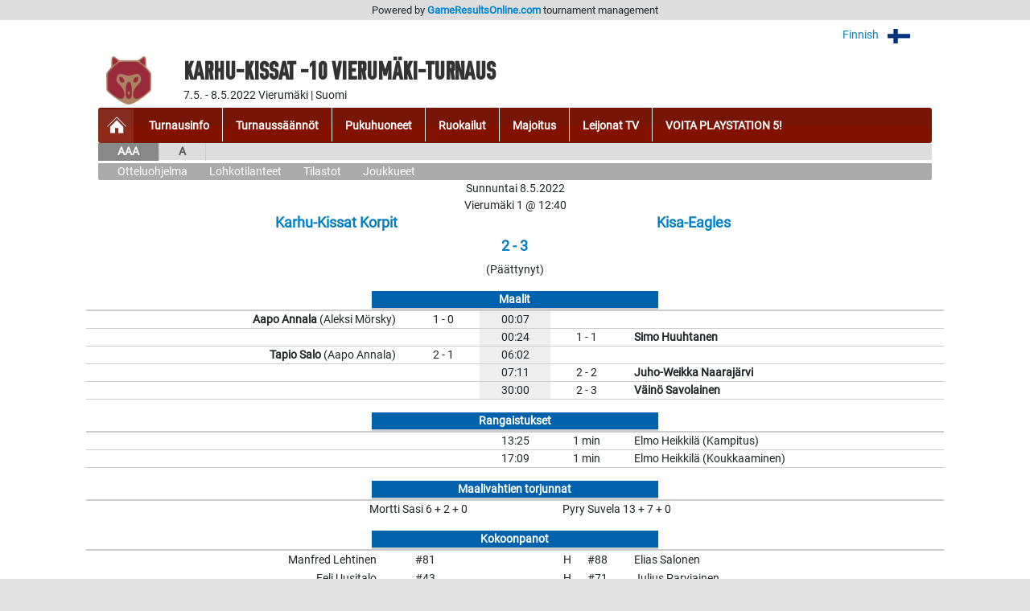

--- FILE ---
content_type: text/html; charset=UTF-8
request_url: https://gameresultsonline.com/karhu-kissat-10/karhu-kissat-10-vierumakiturnaus/6751/games/134985
body_size: 23731
content:
<!doctype html>
<html>
<head>
    <meta charset="utf-8"/>    <meta name="viewport" content="width=device-width, initial-scale=1, shrink-to-fit=no">
    <title>
        Ottelu 18:  -  - AAA | Karhu-Kissat -10 Vierumäki-turnaus | Karhu-Kissat -10 | GameResultsOnline.com 
    </title>
    <link href="/favicon.ico?1768794477" type="image/x-icon" rel="icon"/><link href="/favicon.ico?1768794477" type="image/x-icon" rel="shortcut icon"/><link rel="stylesheet" href="/css/bootstrap.min.css?1768795376"/><link rel="stylesheet" href="/css/gro-public.css?1768795376"/><script src="/js/jquery-1.12.4.js?1768795384"></script><script src="/js/popper-1.16.1/popper.js?1768795384"></script><script src="/js/gro-public.js?1768795384"></script><script src="/js/iframeResizer.contentWindow.min.js?1768795384"></script><script src="https://www.google.com/recaptcha/api.js"></script>
	<style type="text/css">
		      nav#pubTournamentNavigation { background-color: #831100; }
      nav#mobileTournamentMenu { background-color: #831100; }
      nav#mobileTournamentMenu a.mobileNavItemSerie { background-color: #831100; }
      div.group { background-color: #831100; }
		nav#pubTournamentNavigation a { color: #ffffff; }nav#mobileTournamentMenu a { color: #ffffff; }a.gro-tab-link { color: #ffffff; }div.groupHeading { color: #ffffff; }	</style>
    
</head>
<!-- Google tag (gtag.js) -->
<script async src="https://www.googletagmanager.com/gtag/js?id=G-W66P9PWVL1"></script>
<script>
	window.dataLayer = window.dataLayer || [];
	function gtag(){dataLayer.push(arguments);}
	gtag('js', new Date());
	gtag('config', 'G-W66P9PWVL1', { 'content_group': '/:customer/:tournament/:serie/games/:game' });
</script><body>

<script type="text/javascript">
  (function(i,s,o,g,r,a,m){i['GoogleAnalyticsObject']=r;i[r]=i[r]||function(){
  (i[r].q=i[r].q||[]).push(arguments)},i[r].l=1*new Date();a=s.createElement(o),
  m=s.getElementsByTagName(o)[0];a.async=1;a.src=g;m.parentNode.insertBefore(a,m)
  })(window,document,'script','//www.google-analytics.com/analytics.js','ga');

  ga('create', 'UA-48411355-1', 'gameresultsonline.com');
  ga('send', 'pageview');

</script>

<div id="gro-container" class="container-fluid">

  <div class="row justify-content-center" id="groTournamentBar">
    <div class="col-12">
      <div class="row justify-content-center">
        <div class="col-sm-12 col-md-10" id="groPowered">
          Powered by <a href="/">GameResultsOnline.com</a> <span class="d-none d-sm-inline">tournament management</span>
        </div>
      </div>
    </div>
  </div>

  <!--
<div class="row justify-content-center">
  <div class="col-sm serviceAlert">
    <div class="alert alert-primary text-center" role="alert">
      Palveluamme päivitetään maanantaina 11.9.2017. Palvelussa esiintyy tänä ajankohtana käyttökatkoksia.
    </div>
  </div>
</div>
-->
  
  <div class="row justify-content-center">
    <div class="col-12 col-md-10 mt-2 text-right">
    
        <div id="language-selector">
          <a href="javascript:;" onclick="$('#language-selector-options').toggleClass('d-none')">
                      Finnish            <img class="ml-2" src="/img/lang_fin.png"/>
                                                    <img class="ml-2" src="/img/open-iconic-master/png/caret-bottom-2x-white.png"/>
          </a>
          <br/>
           <div id="language-selector-options" class="language-selector-tournament d-none">
                                                          </div>  
        </div>  

    
    </div>
  </div>
 
  <div class="row justify-content-center" id="tournamentHeader">
    <div class="col-12 col-md-1 text-center" id="tournamentHeaderLogo">
              <img class="align-middle" src="/img/customers/karhu-kissat-10/karhu-kissat-10-vierumakiturnaus/2847_1649104829.png" alt="Karhu-Kissat -10 Vierumäki-turnaus"/>
          </div>
    <div class="col col-md-9 text-center text-md-left" id="tournamentHeaderName">
      <h1 class="tournament-name">Karhu-Kissat -10 Vierumäki-turnaus</h1>
      7.5. - 8.5.2022    
      Vierumäki | Suomi          </div>
  </div>

  <div class="row justify-content-center mt-1 mb">
    <div class="col-sm-12 col-md-10">
      
<nav id="pubTournamentNavigation">
  <a href="javascript:;" class="d-sm-none mobileMenuIcon" onclick="toggleMobileTournamentMenu()">
    <img src="/img/icon_mobile_menu.png"/>
  </a>
  <a class="d-none d-sm-inline-block homeItem" href="/karhu-kissat-10/karhu-kissat-10-vierumakiturnaus">
    <img src="/img/menu_tournament_selected.png">
  </a>
  <a class="d-none d-sm-inline-block" href="/karhu-kissat-10/karhu-kissat-10-vierumakiturnaus/pages/turnausinfo"><strong>Turnausinfo</strong></a><a class="d-none d-sm-inline-block" href="/karhu-kissat-10/karhu-kissat-10-vierumakiturnaus/pages/turnaussaannot"><strong>Turnaussäännöt</strong></a><a class="d-none d-sm-inline-block" href="/karhu-kissat-10/karhu-kissat-10-vierumakiturnaus/pages/pukukopit"><strong>Pukuhuoneet</strong></a><a class="d-none d-sm-inline-block" href="/karhu-kissat-10/karhu-kissat-10-vierumakiturnaus/pages/ruokailut"><strong>Ruokailut</strong></a><a class="d-none d-sm-inline-block" href="/karhu-kissat-10/karhu-kissat-10-vierumakiturnaus/pages/majoitus"><strong>Majoitus</strong></a><a class="d-none d-sm-inline-block" href="/karhu-kissat-10/karhu-kissat-10-vierumakiturnaus/pages/leijonat-tv"><strong>Leijonat TV</strong></a><a class="d-none d-sm-inline-block" href="/karhu-kissat-10/karhu-kissat-10-vierumakiturnaus/pages/voita-playstation-5"><strong>VOITA PLAYSTATION 5!</strong></a></nav>

<nav id="mobileTournamentMenu" class="d-sm-none">
  <a href="/karhu-kissat-10/karhu-kissat-10-vierumakiturnaus/pages/turnausinfo">Turnausinfo</a><br/><a href="/karhu-kissat-10/karhu-kissat-10-vierumakiturnaus/pages/turnaussaannot">Turnaussäännöt</a><br/><a href="/karhu-kissat-10/karhu-kissat-10-vierumakiturnaus/pages/pukukopit">Pukuhuoneet</a><br/><a href="/karhu-kissat-10/karhu-kissat-10-vierumakiturnaus/pages/ruokailut">Ruokailut</a><br/><a href="/karhu-kissat-10/karhu-kissat-10-vierumakiturnaus/pages/majoitus">Majoitus</a><br/><a href="/karhu-kissat-10/karhu-kissat-10-vierumakiturnaus/pages/leijonat-tv">Leijonat TV</a><br/><a href="/karhu-kissat-10/karhu-kissat-10-vierumakiturnaus/pages/voita-playstation-5">VOITA PLAYSTATION 5!</a><br/><a class="mobileNavItemSerie navExpandable" href="javascript:;" onclick="toggleSerieNav(6751)">AAA</a><a class="mobileNavItemSerie navSubItem navSubItem6751" href="/karhu-kissat-10/karhu-kissat-10-vierumakiturnaus/6751/games" style="display: block;">Otteluohjelma</a><a class="mobileNavItemSerie navSubItem navSubItem6751" href="/karhu-kissat-10/karhu-kissat-10-vierumakiturnaus/6751/groups" style="display: block;">Lohkotilanteet</a><a class="mobileNavItemSerie navSubItem navSubItem6751" href="/karhu-kissat-10/karhu-kissat-10-vierumakiturnaus/6751/statistics" style="display: block;">Tilastot</a><a class="mobileNavItemSerie navSubItem navSubItem6751" href="/karhu-kissat-10/karhu-kissat-10-vierumakiturnaus/6751/players" style="display: block;">Joukkueet</a><a class="mobileNavItemSerie navExpandable" href="javascript:;" onclick="toggleSerieNav(6752)">A</a><a class="mobileNavItemSerie navSubItem navSubItem6752" href="/karhu-kissat-10/karhu-kissat-10-vierumakiturnaus/6752/games">Otteluohjelma</a><a class="mobileNavItemSerie navSubItem navSubItem6752" href="/karhu-kissat-10/karhu-kissat-10-vierumakiturnaus/6752/groups">Lohkotilanteet</a><a class="mobileNavItemSerie navSubItem navSubItem6752" href="/karhu-kissat-10/karhu-kissat-10-vierumakiturnaus/6752/statistics">Tilastot</a><a class="mobileNavItemSerie navSubItem navSubItem6752" href="/karhu-kissat-10/karhu-kissat-10-vierumakiturnaus/6752/players">Joukkueet</a></nav>

<nav id="pubTournamentSubNavigation" class="d-none d-sm-inline-block w-100 mb-1">
	<a href="/karhu-kissat-10/karhu-kissat-10-vierumakiturnaus/6751/games" class="selected">AAA</a><a href="/karhu-kissat-10/karhu-kissat-10-vierumakiturnaus/6752/games">A</a></nav>
  <nav id="pubTournamentSubSerieNavigation" class="d-none d-sm-block">
          <a href="/karhu-kissat-10/karhu-kissat-10-vierumakiturnaus/6751/games" class="tabSelected">Otteluohjelma</a> 
     
          <a href="/karhu-kissat-10/karhu-kissat-10-vierumakiturnaus/6751/groups" >Lohkotilanteet</a>
     
          <a href="/karhu-kissat-10/karhu-kissat-10-vierumakiturnaus/6751/statistics">Tilastot</a>
     
     <a href="/karhu-kissat-10/karhu-kissat-10-vierumakiturnaus/6751/players">Joukkueet</a>
  </nav>


    </div>
  </div>

  <div class="row justify-content-center">
    <div class="col-sm-12 col-md-10 mb-3">
      
<div class="row justify-content-center">
  <div class="col-12 text-center">
    Sunnuntai 8.5.2022    <br/>
    Vierumäki 1 @ 12:40  </div>
</div>
<div class="row justify-content-center">
  <div class="col-3 text-center">
    </div>
  <div class="col-2 text-center">



  </div>
  <div class="col-3 text-center">
      </div>
</div>
<div class="row justify-content-center">
  <div class="col-5 text-center">
    <h2>Karhu-Kissat Korpit</h2>
  </div>
  <div class="col-5 text-center">
    <h2>Kisa-Eagles</h2>
  </div>
</div>
<div class="row justify-content-center">
  <div class="col-4 text-center">
        <h2>2 - 3</h2>
        (Päättynyt)            
  </div>
</div>


<div class="row justify-content-center gameTitle mt-3">
  <div class="col-3 col-sm-4">&nbsp;</div>
  <div class="col-6 col-sm-4 text-center gameTitle gameTitleGoals" style="background-color: ##831100; border-color: ##831100;">
     Maalit  </div>
  <div class="col-3 col-sm-4">&nbsp;</div>
</div>
<div class="row justify-content-center gameGoalRow"><div class="gameGoalScorer col-4 d-none d-sm-block text-right"><strong>Aapo Annala</strong> (Aleksi Mörsky)</div><div class="gameGoalScore col-1 d-none d-sm-block text-center p-0">1 - 0</div><div class="gameGoalTime col-1 d-none d-sm-block text-center p-0">00:07</div><div class="gameGoalScore col-1 d-none d-sm-block text-center p-0"></div><div class="gameGoalScorer col-4 d-none d-sm-block"></div></div><div class="row gameGoalMobileRow"><div class="gameGoalTimeMobile col-1 d-block d-sm-none text-center p-0">00:07</div><div class="gameGoalScoreMobile col-1 d-block d-sm-none text-center p-0">1 - 0</div><div class="gameGoalScorerMobile col-10 d-block d-sm-none"><strong>Aapo Annala </strong> (Aleksi Mörsky)</div></div><div class="row justify-content-center gameGoalRow"><div class="gameGoalScorer col-4 d-none d-sm-block text-right"></div><div class="gameGoalScore col-1 d-none d-sm-block text-center p-0"></div><div class="gameGoalTime col-1 d-none d-sm-block text-center p-0">00:24</div><div class="gameGoalScore col-1 d-none d-sm-block text-center p-0">1 - 1</div><div class="gameGoalScorer col-4 d-none d-sm-block"><strong>Simo Huuhtanen</strong></div></div><div class="row gameGoalMobileRow"><div class="gameGoalTimeMobile col-1 d-block d-sm-none text-center p-0">00:24</div><div class="gameGoalScoreMobile col-1 d-block d-sm-none text-center p-0">1 - 1</div><div class="gameGoalScorerMobile col-10 d-block d-sm-none"><strong>Simo Huuhtanen </strong></div></div><div class="row justify-content-center gameGoalRow"><div class="gameGoalScorer col-4 d-none d-sm-block text-right"><strong>Tapio Salo</strong> (Aapo Annala)</div><div class="gameGoalScore col-1 d-none d-sm-block text-center p-0">2 - 1</div><div class="gameGoalTime col-1 d-none d-sm-block text-center p-0">06:02</div><div class="gameGoalScore col-1 d-none d-sm-block text-center p-0"></div><div class="gameGoalScorer col-4 d-none d-sm-block"></div></div><div class="row gameGoalMobileRow"><div class="gameGoalTimeMobile col-1 d-block d-sm-none text-center p-0">06:02</div><div class="gameGoalScoreMobile col-1 d-block d-sm-none text-center p-0">2 - 1</div><div class="gameGoalScorerMobile col-10 d-block d-sm-none"><strong>Tapio Salo </strong> (Aapo Annala)</div></div><div class="row justify-content-center gameGoalRow"><div class="gameGoalScorer col-4 d-none d-sm-block text-right"></div><div class="gameGoalScore col-1 d-none d-sm-block text-center p-0"></div><div class="gameGoalTime col-1 d-none d-sm-block text-center p-0">07:11</div><div class="gameGoalScore col-1 d-none d-sm-block text-center p-0">2 - 2</div><div class="gameGoalScorer col-4 d-none d-sm-block"><strong>Juho-Weikka Naarajärvi</strong></div></div><div class="row gameGoalMobileRow"><div class="gameGoalTimeMobile col-1 d-block d-sm-none text-center p-0">07:11</div><div class="gameGoalScoreMobile col-1 d-block d-sm-none text-center p-0">2 - 2</div><div class="gameGoalScorerMobile col-10 d-block d-sm-none"><strong>Juho-Weikka Naarajärvi </strong></div></div><div class="row justify-content-center gameGoalRow"><div class="gameGoalScorer col-4 d-none d-sm-block text-right"></div><div class="gameGoalScore col-1 d-none d-sm-block text-center p-0"></div><div class="gameGoalTime col-1 d-none d-sm-block text-center p-0">30:00</div><div class="gameGoalScore col-1 d-none d-sm-block text-center p-0">2 - 3</div><div class="gameGoalScorer col-4 d-none d-sm-block"><strong>Väinö Savolainen</strong></div></div><div class="row gameGoalMobileRow"><div class="gameGoalTimeMobile col-1 d-block d-sm-none text-center p-0">30:00</div><div class="gameGoalScoreMobile col-1 d-block d-sm-none text-center p-0">2 - 3</div><div class="gameGoalScorerMobile col-10 d-block d-sm-none"><strong>Väinö Savolainen </strong></div></div>

<div class="row justify-content-center gameTitle mt-3">
  <div class="col-3 col-sm-4">&nbsp;</div>
  <div class="col-6 col-sm-4 text-center gameTitle gameTitleGoals" style="background-color: ##831100; border-color: ##831100;">
    Rangaistukset  </div>
  <div class="col-3 col-sm-4">&nbsp;</div>
</div>



    <div class="row gamePenaltyRow justify-content-center"><div class="gamePenaltyPlayer col-4 d-none d-sm-block text-right"></div><div class="gamePenaltyCodeScore col-1 d-none d-sm-block text-center p-0"></div><div class="gamePenaltyTime col-1 d-none d-sm-block text-center p-0">13:25</div><div class="gamePenaltyCode col-1 d-none d-sm-block text-center p-0">1&nbsp;min</div><div class="gamePenaltyPlayer col-4 d-none d-sm-block">Elmo Heikkilä (Kampitus)</div></div><div class="row gamePenaltyMobileRow"><div class="gamePenaltyTimeMobile col-1 d-block d-sm-none text-center p-0">13:25</div><div class="gamePenaltyCodeMobile col-2 d-block d-sm-none text-center p-0">1&nbsp;min</div><div class="gamePenaltyPlayerMobile d-block d-sm-none p-0">Elmo Heikkilä<br/> (Kampitus)</div></div><div class="row gamePenaltyRow justify-content-center"><div class="gamePenaltyPlayer col-4 d-none d-sm-block text-right"></div><div class="gamePenaltyCodeScore col-1 d-none d-sm-block text-center p-0"></div><div class="gamePenaltyTime col-1 d-none d-sm-block text-center p-0">17:09</div><div class="gamePenaltyCode col-1 d-none d-sm-block text-center p-0">1&nbsp;min</div><div class="gamePenaltyPlayer col-4 d-none d-sm-block">Elmo Heikkilä (Koukkaaminen)</div></div><div class="row gamePenaltyMobileRow"><div class="gamePenaltyTimeMobile col-1 d-block d-sm-none text-center p-0">17:09</div><div class="gamePenaltyCodeMobile col-2 d-block d-sm-none text-center p-0">1&nbsp;min</div><div class="gamePenaltyPlayerMobile d-block d-sm-none p-0">Elmo Heikkilä<br/> (Koukkaaminen)</div></div>
<div class="row justify-content-center gameTitle mt-3">
  <div class="col-3 col-sm-4">&nbsp;</div>
  <div class="col-6 col-sm-4 text-center gameTitle gameTitleGoals" style="background-color: ##831100; border-color: ##831100;">
    Maalivahtien torjunnat  </div>
  <div class="col-3 col-sm-4">&nbsp;</div>
</div>

<div class="row justify-content-center"><div class=" col-5 d-none d-sm-block text-right">Mortti Sasi 6 + 2 + 0<br/></div><div class="col-1 d-none d-sm-block text-center p-0">&nbsp;</div><div class=" col-5 d-none d-sm-block">Pyry Suvela 13 + 7 + 0<br/></div></div><div class="row justify-content-center"><div class="col-9 d-block d-sm-none">Karhu-Kissat Korpit, Mortti Sasi</div><div class="col-3 d-block d-sm-none">6 + 2 + 0</div><div class="col-9 d-block d-sm-none">Kisa-Eagles, Pyry Suvela</div><div class="col-3 d-block d-sm-none">13 + 7 + 0</div></div>
<div class="row justify-content-center gameTitle mt-3">
  <div class="col-3 col-sm-4">&nbsp;</div>
  <div class="col-6 col-sm-4 text-center gameTitle gameTitleGoals" style="background-color: ##831100; border-color: ##831100;">
    Kokoonpanot  </div>
  <div class="col-3 col-sm-4">&nbsp;</div>
</div>
<div class="row justify-content-center"><div class=" col-5 d-none d-sm-block text-right"><table width="100%"><tr><td>Manfred Lehtinen</td><td>#81</td><td></td></tr><tr><td>Eeli Uusitalo</td><td>#43</td><td></td></tr><tr><td>Aleksi Mörsky</td><td>#36</td><td></td></tr><tr><td>Mortti Sasi</td><td>#35</td><td>M</td></tr><tr><td>Aapo Anttila</td><td>#33</td><td></td></tr><tr><td>Aapo Annala</td><td>#29</td><td></td></tr><tr><td>Akseli Kinni</td><td>#24</td><td></td></tr><tr><td>Daniil Chernov</td><td>#18</td><td></td></tr><tr><td>Alex Willberg</td><td>#17</td><td></td></tr><tr><td>Tapio Salo</td><td>#16</td><td></td></tr><tr><td>Kasperi Nuutinen</td><td>#16</td><td></td></tr><tr><td>Antti Haavisto</td><td>#15</td><td></td></tr><tr><td>Jiri Nieminen</td><td>#12</td><td></td></tr></table></div><div class="col-1 d-none d-sm-block text-center p-0">&nbsp;</div><div class=" col-5 d-none d-sm-block"><table width="100%"><tr><td>H</td><td>#88</td><td>Elias Salonen</td></tr><tr><td>H</td><td>#71</td><td>Julius Parviainen</td></tr><tr><td>P</td><td>#64</td><td>Vilho Taiponen</td></tr><tr><td>M</td><td>#58</td><td>Pyry Suvela</td></tr><tr><td>H</td><td>#49</td><td>Vili Hänninen</td></tr><tr><td>P</td><td>#44</td><td>Eevert Koponen</td></tr><tr><td>P</td><td>#40</td><td>Eemeli Rahkonen</td></tr><tr><td>H</td><td>#28</td><td>Juho-Weikka Naarajärvi</td></tr><tr><td>H</td><td>#27</td><td>Elmo Heikkilä</td></tr><tr><td>H</td><td>#25</td><td>Otto Haarala</td></tr><tr><td>P</td><td>#21</td><td>Petro Takala</td></tr><tr><td>H</td><td>#19</td><td>Simo Huuhtanen</td></tr><tr><td>H</td><td>#14</td><td>Väinö Savolainen</td></tr><tr><td>H</td><td>#7</td><td>Onni Tuomanen</td></tr><tr><td>M</td><td>#3</td><td>Petra Huhtakallio</td></tr></table></div></div><div class="row"><div class="col-12 d-block d-sm-none">Karhu-Kissat Korpit</div></div><div class="row"><div class="col-1 d-block d-sm-none text-right"></div><div class="col-2 d-block d-sm-none text-right">81</div><div class="col-9 d-block d-sm-none">Manfred Lehtinen</div><div class="col-1 d-block d-sm-none text-right"></div><div class="col-2 d-block d-sm-none text-right">43</div><div class="col-9 d-block d-sm-none">Eeli Uusitalo</div><div class="col-1 d-block d-sm-none text-right"></div><div class="col-2 d-block d-sm-none text-right">36</div><div class="col-9 d-block d-sm-none">Aleksi Mörsky</div><div class="col-1 d-block d-sm-none text-right">M</div><div class="col-2 d-block d-sm-none text-right">35</div><div class="col-9 d-block d-sm-none">Mortti Sasi</div><div class="col-1 d-block d-sm-none text-right"></div><div class="col-2 d-block d-sm-none text-right">33</div><div class="col-9 d-block d-sm-none">Aapo Anttila</div><div class="col-1 d-block d-sm-none text-right"></div><div class="col-2 d-block d-sm-none text-right">29</div><div class="col-9 d-block d-sm-none">Aapo Annala</div><div class="col-1 d-block d-sm-none text-right"></div><div class="col-2 d-block d-sm-none text-right">24</div><div class="col-9 d-block d-sm-none">Akseli Kinni</div><div class="col-1 d-block d-sm-none text-right"></div><div class="col-2 d-block d-sm-none text-right">18</div><div class="col-9 d-block d-sm-none">Daniil Chernov</div><div class="col-1 d-block d-sm-none text-right"></div><div class="col-2 d-block d-sm-none text-right">17</div><div class="col-9 d-block d-sm-none">Alex Willberg</div><div class="col-1 d-block d-sm-none text-right"></div><div class="col-2 d-block d-sm-none text-right">16</div><div class="col-9 d-block d-sm-none">Tapio Salo</div><div class="col-1 d-block d-sm-none text-right"></div><div class="col-2 d-block d-sm-none text-right">16</div><div class="col-9 d-block d-sm-none">Kasperi Nuutinen</div><div class="col-1 d-block d-sm-none text-right"></div><div class="col-2 d-block d-sm-none text-right">15</div><div class="col-9 d-block d-sm-none">Antti Haavisto</div><div class="col-1 d-block d-sm-none text-right"></div><div class="col-2 d-block d-sm-none text-right">12</div><div class="col-9 d-block d-sm-none">Jiri Nieminen</div></div><div class="row mt-3"><div class="col-12 d-block d-sm-none">Kisa-Eagles</div></div><div class="row"><div class="col-1 d-block d-sm-none text-right">H</div><div class="col-2 d-block d-sm-none text-right">88</div><div class="col-9 d-block d-sm-none">Elias Salonen</div><div class="col-1 d-block d-sm-none text-right">H</div><div class="col-2 d-block d-sm-none text-right">71</div><div class="col-9 d-block d-sm-none">Julius Parviainen</div><div class="col-1 d-block d-sm-none text-right">P</div><div class="col-2 d-block d-sm-none text-right">64</div><div class="col-9 d-block d-sm-none">Vilho Taiponen</div><div class="col-1 d-block d-sm-none text-right">M</div><div class="col-2 d-block d-sm-none text-right">58</div><div class="col-9 d-block d-sm-none">Pyry Suvela</div><div class="col-1 d-block d-sm-none text-right">H</div><div class="col-2 d-block d-sm-none text-right">49</div><div class="col-9 d-block d-sm-none">Vili Hänninen</div><div class="col-1 d-block d-sm-none text-right">P</div><div class="col-2 d-block d-sm-none text-right">44</div><div class="col-9 d-block d-sm-none">Eevert Koponen</div><div class="col-1 d-block d-sm-none text-right">P</div><div class="col-2 d-block d-sm-none text-right">40</div><div class="col-9 d-block d-sm-none">Eemeli Rahkonen</div><div class="col-1 d-block d-sm-none text-right">H</div><div class="col-2 d-block d-sm-none text-right">28</div><div class="col-9 d-block d-sm-none">Juho-Weikka Naarajärvi</div><div class="col-1 d-block d-sm-none text-right">H</div><div class="col-2 d-block d-sm-none text-right">27</div><div class="col-9 d-block d-sm-none">Elmo Heikkilä</div><div class="col-1 d-block d-sm-none text-right">H</div><div class="col-2 d-block d-sm-none text-right">25</div><div class="col-9 d-block d-sm-none">Otto Haarala</div><div class="col-1 d-block d-sm-none text-right">P</div><div class="col-2 d-block d-sm-none text-right">21</div><div class="col-9 d-block d-sm-none">Petro Takala</div><div class="col-1 d-block d-sm-none text-right">H</div><div class="col-2 d-block d-sm-none text-right">19</div><div class="col-9 d-block d-sm-none">Simo Huuhtanen</div><div class="col-1 d-block d-sm-none text-right">H</div><div class="col-2 d-block d-sm-none text-right">14</div><div class="col-9 d-block d-sm-none">Väinö Savolainen</div><div class="col-1 d-block d-sm-none text-right">H</div><div class="col-2 d-block d-sm-none text-right">7</div><div class="col-9 d-block d-sm-none">Onni Tuomanen</div><div class="col-1 d-block d-sm-none text-right">M</div><div class="col-2 d-block d-sm-none text-right">3</div><div class="col-9 d-block d-sm-none">Petra Huhtakallio</div></div>    </div>
  </div>

</div>

<div class="container-fluid">
<div id="groFooter" class="row justify-content-center">
  <div class="col-12 text-center">
        <img src="/img/gro_logo_footer.png" alt="GameResultsOnline.com"/>
   </div>
   <div class="col-12 text-center">
        &copy; 2026 GameResultsOnline.com 
  </div>
</div>
</div>
  
<script src="/js/bootstrap/bootstrap.min.js"></script>
</body>
</html>